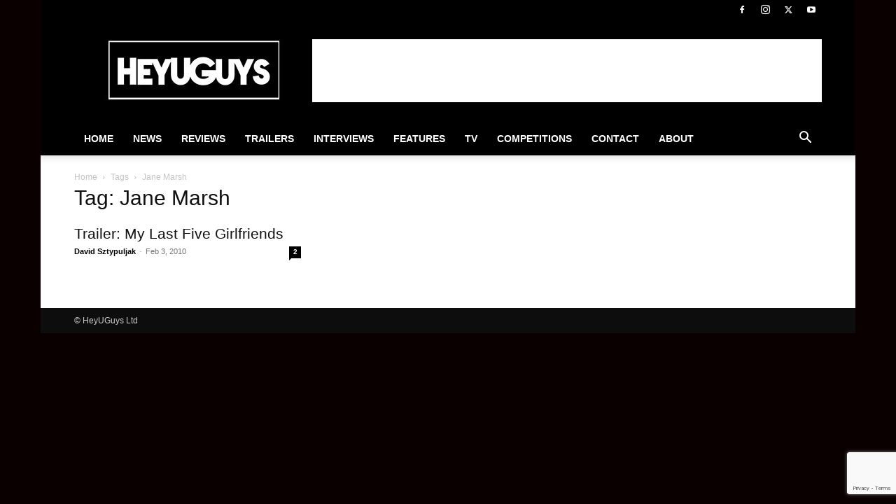

--- FILE ---
content_type: text/html; charset=utf-8
request_url: https://www.google.com/recaptcha/api2/anchor?ar=1&k=6Lctf4YUAAAAAHdIzSpVnFY4b83t-gdTZ62QbLTT&co=aHR0cHM6Ly93d3cuaGV5dWd1eXMuY29tOjQ0Mw..&hl=en&v=PoyoqOPhxBO7pBk68S4YbpHZ&size=invisible&anchor-ms=20000&execute-ms=30000&cb=tyhyc2mk706
body_size: 48611
content:
<!DOCTYPE HTML><html dir="ltr" lang="en"><head><meta http-equiv="Content-Type" content="text/html; charset=UTF-8">
<meta http-equiv="X-UA-Compatible" content="IE=edge">
<title>reCAPTCHA</title>
<style type="text/css">
/* cyrillic-ext */
@font-face {
  font-family: 'Roboto';
  font-style: normal;
  font-weight: 400;
  font-stretch: 100%;
  src: url(//fonts.gstatic.com/s/roboto/v48/KFO7CnqEu92Fr1ME7kSn66aGLdTylUAMa3GUBHMdazTgWw.woff2) format('woff2');
  unicode-range: U+0460-052F, U+1C80-1C8A, U+20B4, U+2DE0-2DFF, U+A640-A69F, U+FE2E-FE2F;
}
/* cyrillic */
@font-face {
  font-family: 'Roboto';
  font-style: normal;
  font-weight: 400;
  font-stretch: 100%;
  src: url(//fonts.gstatic.com/s/roboto/v48/KFO7CnqEu92Fr1ME7kSn66aGLdTylUAMa3iUBHMdazTgWw.woff2) format('woff2');
  unicode-range: U+0301, U+0400-045F, U+0490-0491, U+04B0-04B1, U+2116;
}
/* greek-ext */
@font-face {
  font-family: 'Roboto';
  font-style: normal;
  font-weight: 400;
  font-stretch: 100%;
  src: url(//fonts.gstatic.com/s/roboto/v48/KFO7CnqEu92Fr1ME7kSn66aGLdTylUAMa3CUBHMdazTgWw.woff2) format('woff2');
  unicode-range: U+1F00-1FFF;
}
/* greek */
@font-face {
  font-family: 'Roboto';
  font-style: normal;
  font-weight: 400;
  font-stretch: 100%;
  src: url(//fonts.gstatic.com/s/roboto/v48/KFO7CnqEu92Fr1ME7kSn66aGLdTylUAMa3-UBHMdazTgWw.woff2) format('woff2');
  unicode-range: U+0370-0377, U+037A-037F, U+0384-038A, U+038C, U+038E-03A1, U+03A3-03FF;
}
/* math */
@font-face {
  font-family: 'Roboto';
  font-style: normal;
  font-weight: 400;
  font-stretch: 100%;
  src: url(//fonts.gstatic.com/s/roboto/v48/KFO7CnqEu92Fr1ME7kSn66aGLdTylUAMawCUBHMdazTgWw.woff2) format('woff2');
  unicode-range: U+0302-0303, U+0305, U+0307-0308, U+0310, U+0312, U+0315, U+031A, U+0326-0327, U+032C, U+032F-0330, U+0332-0333, U+0338, U+033A, U+0346, U+034D, U+0391-03A1, U+03A3-03A9, U+03B1-03C9, U+03D1, U+03D5-03D6, U+03F0-03F1, U+03F4-03F5, U+2016-2017, U+2034-2038, U+203C, U+2040, U+2043, U+2047, U+2050, U+2057, U+205F, U+2070-2071, U+2074-208E, U+2090-209C, U+20D0-20DC, U+20E1, U+20E5-20EF, U+2100-2112, U+2114-2115, U+2117-2121, U+2123-214F, U+2190, U+2192, U+2194-21AE, U+21B0-21E5, U+21F1-21F2, U+21F4-2211, U+2213-2214, U+2216-22FF, U+2308-230B, U+2310, U+2319, U+231C-2321, U+2336-237A, U+237C, U+2395, U+239B-23B7, U+23D0, U+23DC-23E1, U+2474-2475, U+25AF, U+25B3, U+25B7, U+25BD, U+25C1, U+25CA, U+25CC, U+25FB, U+266D-266F, U+27C0-27FF, U+2900-2AFF, U+2B0E-2B11, U+2B30-2B4C, U+2BFE, U+3030, U+FF5B, U+FF5D, U+1D400-1D7FF, U+1EE00-1EEFF;
}
/* symbols */
@font-face {
  font-family: 'Roboto';
  font-style: normal;
  font-weight: 400;
  font-stretch: 100%;
  src: url(//fonts.gstatic.com/s/roboto/v48/KFO7CnqEu92Fr1ME7kSn66aGLdTylUAMaxKUBHMdazTgWw.woff2) format('woff2');
  unicode-range: U+0001-000C, U+000E-001F, U+007F-009F, U+20DD-20E0, U+20E2-20E4, U+2150-218F, U+2190, U+2192, U+2194-2199, U+21AF, U+21E6-21F0, U+21F3, U+2218-2219, U+2299, U+22C4-22C6, U+2300-243F, U+2440-244A, U+2460-24FF, U+25A0-27BF, U+2800-28FF, U+2921-2922, U+2981, U+29BF, U+29EB, U+2B00-2BFF, U+4DC0-4DFF, U+FFF9-FFFB, U+10140-1018E, U+10190-1019C, U+101A0, U+101D0-101FD, U+102E0-102FB, U+10E60-10E7E, U+1D2C0-1D2D3, U+1D2E0-1D37F, U+1F000-1F0FF, U+1F100-1F1AD, U+1F1E6-1F1FF, U+1F30D-1F30F, U+1F315, U+1F31C, U+1F31E, U+1F320-1F32C, U+1F336, U+1F378, U+1F37D, U+1F382, U+1F393-1F39F, U+1F3A7-1F3A8, U+1F3AC-1F3AF, U+1F3C2, U+1F3C4-1F3C6, U+1F3CA-1F3CE, U+1F3D4-1F3E0, U+1F3ED, U+1F3F1-1F3F3, U+1F3F5-1F3F7, U+1F408, U+1F415, U+1F41F, U+1F426, U+1F43F, U+1F441-1F442, U+1F444, U+1F446-1F449, U+1F44C-1F44E, U+1F453, U+1F46A, U+1F47D, U+1F4A3, U+1F4B0, U+1F4B3, U+1F4B9, U+1F4BB, U+1F4BF, U+1F4C8-1F4CB, U+1F4D6, U+1F4DA, U+1F4DF, U+1F4E3-1F4E6, U+1F4EA-1F4ED, U+1F4F7, U+1F4F9-1F4FB, U+1F4FD-1F4FE, U+1F503, U+1F507-1F50B, U+1F50D, U+1F512-1F513, U+1F53E-1F54A, U+1F54F-1F5FA, U+1F610, U+1F650-1F67F, U+1F687, U+1F68D, U+1F691, U+1F694, U+1F698, U+1F6AD, U+1F6B2, U+1F6B9-1F6BA, U+1F6BC, U+1F6C6-1F6CF, U+1F6D3-1F6D7, U+1F6E0-1F6EA, U+1F6F0-1F6F3, U+1F6F7-1F6FC, U+1F700-1F7FF, U+1F800-1F80B, U+1F810-1F847, U+1F850-1F859, U+1F860-1F887, U+1F890-1F8AD, U+1F8B0-1F8BB, U+1F8C0-1F8C1, U+1F900-1F90B, U+1F93B, U+1F946, U+1F984, U+1F996, U+1F9E9, U+1FA00-1FA6F, U+1FA70-1FA7C, U+1FA80-1FA89, U+1FA8F-1FAC6, U+1FACE-1FADC, U+1FADF-1FAE9, U+1FAF0-1FAF8, U+1FB00-1FBFF;
}
/* vietnamese */
@font-face {
  font-family: 'Roboto';
  font-style: normal;
  font-weight: 400;
  font-stretch: 100%;
  src: url(//fonts.gstatic.com/s/roboto/v48/KFO7CnqEu92Fr1ME7kSn66aGLdTylUAMa3OUBHMdazTgWw.woff2) format('woff2');
  unicode-range: U+0102-0103, U+0110-0111, U+0128-0129, U+0168-0169, U+01A0-01A1, U+01AF-01B0, U+0300-0301, U+0303-0304, U+0308-0309, U+0323, U+0329, U+1EA0-1EF9, U+20AB;
}
/* latin-ext */
@font-face {
  font-family: 'Roboto';
  font-style: normal;
  font-weight: 400;
  font-stretch: 100%;
  src: url(//fonts.gstatic.com/s/roboto/v48/KFO7CnqEu92Fr1ME7kSn66aGLdTylUAMa3KUBHMdazTgWw.woff2) format('woff2');
  unicode-range: U+0100-02BA, U+02BD-02C5, U+02C7-02CC, U+02CE-02D7, U+02DD-02FF, U+0304, U+0308, U+0329, U+1D00-1DBF, U+1E00-1E9F, U+1EF2-1EFF, U+2020, U+20A0-20AB, U+20AD-20C0, U+2113, U+2C60-2C7F, U+A720-A7FF;
}
/* latin */
@font-face {
  font-family: 'Roboto';
  font-style: normal;
  font-weight: 400;
  font-stretch: 100%;
  src: url(//fonts.gstatic.com/s/roboto/v48/KFO7CnqEu92Fr1ME7kSn66aGLdTylUAMa3yUBHMdazQ.woff2) format('woff2');
  unicode-range: U+0000-00FF, U+0131, U+0152-0153, U+02BB-02BC, U+02C6, U+02DA, U+02DC, U+0304, U+0308, U+0329, U+2000-206F, U+20AC, U+2122, U+2191, U+2193, U+2212, U+2215, U+FEFF, U+FFFD;
}
/* cyrillic-ext */
@font-face {
  font-family: 'Roboto';
  font-style: normal;
  font-weight: 500;
  font-stretch: 100%;
  src: url(//fonts.gstatic.com/s/roboto/v48/KFO7CnqEu92Fr1ME7kSn66aGLdTylUAMa3GUBHMdazTgWw.woff2) format('woff2');
  unicode-range: U+0460-052F, U+1C80-1C8A, U+20B4, U+2DE0-2DFF, U+A640-A69F, U+FE2E-FE2F;
}
/* cyrillic */
@font-face {
  font-family: 'Roboto';
  font-style: normal;
  font-weight: 500;
  font-stretch: 100%;
  src: url(//fonts.gstatic.com/s/roboto/v48/KFO7CnqEu92Fr1ME7kSn66aGLdTylUAMa3iUBHMdazTgWw.woff2) format('woff2');
  unicode-range: U+0301, U+0400-045F, U+0490-0491, U+04B0-04B1, U+2116;
}
/* greek-ext */
@font-face {
  font-family: 'Roboto';
  font-style: normal;
  font-weight: 500;
  font-stretch: 100%;
  src: url(//fonts.gstatic.com/s/roboto/v48/KFO7CnqEu92Fr1ME7kSn66aGLdTylUAMa3CUBHMdazTgWw.woff2) format('woff2');
  unicode-range: U+1F00-1FFF;
}
/* greek */
@font-face {
  font-family: 'Roboto';
  font-style: normal;
  font-weight: 500;
  font-stretch: 100%;
  src: url(//fonts.gstatic.com/s/roboto/v48/KFO7CnqEu92Fr1ME7kSn66aGLdTylUAMa3-UBHMdazTgWw.woff2) format('woff2');
  unicode-range: U+0370-0377, U+037A-037F, U+0384-038A, U+038C, U+038E-03A1, U+03A3-03FF;
}
/* math */
@font-face {
  font-family: 'Roboto';
  font-style: normal;
  font-weight: 500;
  font-stretch: 100%;
  src: url(//fonts.gstatic.com/s/roboto/v48/KFO7CnqEu92Fr1ME7kSn66aGLdTylUAMawCUBHMdazTgWw.woff2) format('woff2');
  unicode-range: U+0302-0303, U+0305, U+0307-0308, U+0310, U+0312, U+0315, U+031A, U+0326-0327, U+032C, U+032F-0330, U+0332-0333, U+0338, U+033A, U+0346, U+034D, U+0391-03A1, U+03A3-03A9, U+03B1-03C9, U+03D1, U+03D5-03D6, U+03F0-03F1, U+03F4-03F5, U+2016-2017, U+2034-2038, U+203C, U+2040, U+2043, U+2047, U+2050, U+2057, U+205F, U+2070-2071, U+2074-208E, U+2090-209C, U+20D0-20DC, U+20E1, U+20E5-20EF, U+2100-2112, U+2114-2115, U+2117-2121, U+2123-214F, U+2190, U+2192, U+2194-21AE, U+21B0-21E5, U+21F1-21F2, U+21F4-2211, U+2213-2214, U+2216-22FF, U+2308-230B, U+2310, U+2319, U+231C-2321, U+2336-237A, U+237C, U+2395, U+239B-23B7, U+23D0, U+23DC-23E1, U+2474-2475, U+25AF, U+25B3, U+25B7, U+25BD, U+25C1, U+25CA, U+25CC, U+25FB, U+266D-266F, U+27C0-27FF, U+2900-2AFF, U+2B0E-2B11, U+2B30-2B4C, U+2BFE, U+3030, U+FF5B, U+FF5D, U+1D400-1D7FF, U+1EE00-1EEFF;
}
/* symbols */
@font-face {
  font-family: 'Roboto';
  font-style: normal;
  font-weight: 500;
  font-stretch: 100%;
  src: url(//fonts.gstatic.com/s/roboto/v48/KFO7CnqEu92Fr1ME7kSn66aGLdTylUAMaxKUBHMdazTgWw.woff2) format('woff2');
  unicode-range: U+0001-000C, U+000E-001F, U+007F-009F, U+20DD-20E0, U+20E2-20E4, U+2150-218F, U+2190, U+2192, U+2194-2199, U+21AF, U+21E6-21F0, U+21F3, U+2218-2219, U+2299, U+22C4-22C6, U+2300-243F, U+2440-244A, U+2460-24FF, U+25A0-27BF, U+2800-28FF, U+2921-2922, U+2981, U+29BF, U+29EB, U+2B00-2BFF, U+4DC0-4DFF, U+FFF9-FFFB, U+10140-1018E, U+10190-1019C, U+101A0, U+101D0-101FD, U+102E0-102FB, U+10E60-10E7E, U+1D2C0-1D2D3, U+1D2E0-1D37F, U+1F000-1F0FF, U+1F100-1F1AD, U+1F1E6-1F1FF, U+1F30D-1F30F, U+1F315, U+1F31C, U+1F31E, U+1F320-1F32C, U+1F336, U+1F378, U+1F37D, U+1F382, U+1F393-1F39F, U+1F3A7-1F3A8, U+1F3AC-1F3AF, U+1F3C2, U+1F3C4-1F3C6, U+1F3CA-1F3CE, U+1F3D4-1F3E0, U+1F3ED, U+1F3F1-1F3F3, U+1F3F5-1F3F7, U+1F408, U+1F415, U+1F41F, U+1F426, U+1F43F, U+1F441-1F442, U+1F444, U+1F446-1F449, U+1F44C-1F44E, U+1F453, U+1F46A, U+1F47D, U+1F4A3, U+1F4B0, U+1F4B3, U+1F4B9, U+1F4BB, U+1F4BF, U+1F4C8-1F4CB, U+1F4D6, U+1F4DA, U+1F4DF, U+1F4E3-1F4E6, U+1F4EA-1F4ED, U+1F4F7, U+1F4F9-1F4FB, U+1F4FD-1F4FE, U+1F503, U+1F507-1F50B, U+1F50D, U+1F512-1F513, U+1F53E-1F54A, U+1F54F-1F5FA, U+1F610, U+1F650-1F67F, U+1F687, U+1F68D, U+1F691, U+1F694, U+1F698, U+1F6AD, U+1F6B2, U+1F6B9-1F6BA, U+1F6BC, U+1F6C6-1F6CF, U+1F6D3-1F6D7, U+1F6E0-1F6EA, U+1F6F0-1F6F3, U+1F6F7-1F6FC, U+1F700-1F7FF, U+1F800-1F80B, U+1F810-1F847, U+1F850-1F859, U+1F860-1F887, U+1F890-1F8AD, U+1F8B0-1F8BB, U+1F8C0-1F8C1, U+1F900-1F90B, U+1F93B, U+1F946, U+1F984, U+1F996, U+1F9E9, U+1FA00-1FA6F, U+1FA70-1FA7C, U+1FA80-1FA89, U+1FA8F-1FAC6, U+1FACE-1FADC, U+1FADF-1FAE9, U+1FAF0-1FAF8, U+1FB00-1FBFF;
}
/* vietnamese */
@font-face {
  font-family: 'Roboto';
  font-style: normal;
  font-weight: 500;
  font-stretch: 100%;
  src: url(//fonts.gstatic.com/s/roboto/v48/KFO7CnqEu92Fr1ME7kSn66aGLdTylUAMa3OUBHMdazTgWw.woff2) format('woff2');
  unicode-range: U+0102-0103, U+0110-0111, U+0128-0129, U+0168-0169, U+01A0-01A1, U+01AF-01B0, U+0300-0301, U+0303-0304, U+0308-0309, U+0323, U+0329, U+1EA0-1EF9, U+20AB;
}
/* latin-ext */
@font-face {
  font-family: 'Roboto';
  font-style: normal;
  font-weight: 500;
  font-stretch: 100%;
  src: url(//fonts.gstatic.com/s/roboto/v48/KFO7CnqEu92Fr1ME7kSn66aGLdTylUAMa3KUBHMdazTgWw.woff2) format('woff2');
  unicode-range: U+0100-02BA, U+02BD-02C5, U+02C7-02CC, U+02CE-02D7, U+02DD-02FF, U+0304, U+0308, U+0329, U+1D00-1DBF, U+1E00-1E9F, U+1EF2-1EFF, U+2020, U+20A0-20AB, U+20AD-20C0, U+2113, U+2C60-2C7F, U+A720-A7FF;
}
/* latin */
@font-face {
  font-family: 'Roboto';
  font-style: normal;
  font-weight: 500;
  font-stretch: 100%;
  src: url(//fonts.gstatic.com/s/roboto/v48/KFO7CnqEu92Fr1ME7kSn66aGLdTylUAMa3yUBHMdazQ.woff2) format('woff2');
  unicode-range: U+0000-00FF, U+0131, U+0152-0153, U+02BB-02BC, U+02C6, U+02DA, U+02DC, U+0304, U+0308, U+0329, U+2000-206F, U+20AC, U+2122, U+2191, U+2193, U+2212, U+2215, U+FEFF, U+FFFD;
}
/* cyrillic-ext */
@font-face {
  font-family: 'Roboto';
  font-style: normal;
  font-weight: 900;
  font-stretch: 100%;
  src: url(//fonts.gstatic.com/s/roboto/v48/KFO7CnqEu92Fr1ME7kSn66aGLdTylUAMa3GUBHMdazTgWw.woff2) format('woff2');
  unicode-range: U+0460-052F, U+1C80-1C8A, U+20B4, U+2DE0-2DFF, U+A640-A69F, U+FE2E-FE2F;
}
/* cyrillic */
@font-face {
  font-family: 'Roboto';
  font-style: normal;
  font-weight: 900;
  font-stretch: 100%;
  src: url(//fonts.gstatic.com/s/roboto/v48/KFO7CnqEu92Fr1ME7kSn66aGLdTylUAMa3iUBHMdazTgWw.woff2) format('woff2');
  unicode-range: U+0301, U+0400-045F, U+0490-0491, U+04B0-04B1, U+2116;
}
/* greek-ext */
@font-face {
  font-family: 'Roboto';
  font-style: normal;
  font-weight: 900;
  font-stretch: 100%;
  src: url(//fonts.gstatic.com/s/roboto/v48/KFO7CnqEu92Fr1ME7kSn66aGLdTylUAMa3CUBHMdazTgWw.woff2) format('woff2');
  unicode-range: U+1F00-1FFF;
}
/* greek */
@font-face {
  font-family: 'Roboto';
  font-style: normal;
  font-weight: 900;
  font-stretch: 100%;
  src: url(//fonts.gstatic.com/s/roboto/v48/KFO7CnqEu92Fr1ME7kSn66aGLdTylUAMa3-UBHMdazTgWw.woff2) format('woff2');
  unicode-range: U+0370-0377, U+037A-037F, U+0384-038A, U+038C, U+038E-03A1, U+03A3-03FF;
}
/* math */
@font-face {
  font-family: 'Roboto';
  font-style: normal;
  font-weight: 900;
  font-stretch: 100%;
  src: url(//fonts.gstatic.com/s/roboto/v48/KFO7CnqEu92Fr1ME7kSn66aGLdTylUAMawCUBHMdazTgWw.woff2) format('woff2');
  unicode-range: U+0302-0303, U+0305, U+0307-0308, U+0310, U+0312, U+0315, U+031A, U+0326-0327, U+032C, U+032F-0330, U+0332-0333, U+0338, U+033A, U+0346, U+034D, U+0391-03A1, U+03A3-03A9, U+03B1-03C9, U+03D1, U+03D5-03D6, U+03F0-03F1, U+03F4-03F5, U+2016-2017, U+2034-2038, U+203C, U+2040, U+2043, U+2047, U+2050, U+2057, U+205F, U+2070-2071, U+2074-208E, U+2090-209C, U+20D0-20DC, U+20E1, U+20E5-20EF, U+2100-2112, U+2114-2115, U+2117-2121, U+2123-214F, U+2190, U+2192, U+2194-21AE, U+21B0-21E5, U+21F1-21F2, U+21F4-2211, U+2213-2214, U+2216-22FF, U+2308-230B, U+2310, U+2319, U+231C-2321, U+2336-237A, U+237C, U+2395, U+239B-23B7, U+23D0, U+23DC-23E1, U+2474-2475, U+25AF, U+25B3, U+25B7, U+25BD, U+25C1, U+25CA, U+25CC, U+25FB, U+266D-266F, U+27C0-27FF, U+2900-2AFF, U+2B0E-2B11, U+2B30-2B4C, U+2BFE, U+3030, U+FF5B, U+FF5D, U+1D400-1D7FF, U+1EE00-1EEFF;
}
/* symbols */
@font-face {
  font-family: 'Roboto';
  font-style: normal;
  font-weight: 900;
  font-stretch: 100%;
  src: url(//fonts.gstatic.com/s/roboto/v48/KFO7CnqEu92Fr1ME7kSn66aGLdTylUAMaxKUBHMdazTgWw.woff2) format('woff2');
  unicode-range: U+0001-000C, U+000E-001F, U+007F-009F, U+20DD-20E0, U+20E2-20E4, U+2150-218F, U+2190, U+2192, U+2194-2199, U+21AF, U+21E6-21F0, U+21F3, U+2218-2219, U+2299, U+22C4-22C6, U+2300-243F, U+2440-244A, U+2460-24FF, U+25A0-27BF, U+2800-28FF, U+2921-2922, U+2981, U+29BF, U+29EB, U+2B00-2BFF, U+4DC0-4DFF, U+FFF9-FFFB, U+10140-1018E, U+10190-1019C, U+101A0, U+101D0-101FD, U+102E0-102FB, U+10E60-10E7E, U+1D2C0-1D2D3, U+1D2E0-1D37F, U+1F000-1F0FF, U+1F100-1F1AD, U+1F1E6-1F1FF, U+1F30D-1F30F, U+1F315, U+1F31C, U+1F31E, U+1F320-1F32C, U+1F336, U+1F378, U+1F37D, U+1F382, U+1F393-1F39F, U+1F3A7-1F3A8, U+1F3AC-1F3AF, U+1F3C2, U+1F3C4-1F3C6, U+1F3CA-1F3CE, U+1F3D4-1F3E0, U+1F3ED, U+1F3F1-1F3F3, U+1F3F5-1F3F7, U+1F408, U+1F415, U+1F41F, U+1F426, U+1F43F, U+1F441-1F442, U+1F444, U+1F446-1F449, U+1F44C-1F44E, U+1F453, U+1F46A, U+1F47D, U+1F4A3, U+1F4B0, U+1F4B3, U+1F4B9, U+1F4BB, U+1F4BF, U+1F4C8-1F4CB, U+1F4D6, U+1F4DA, U+1F4DF, U+1F4E3-1F4E6, U+1F4EA-1F4ED, U+1F4F7, U+1F4F9-1F4FB, U+1F4FD-1F4FE, U+1F503, U+1F507-1F50B, U+1F50D, U+1F512-1F513, U+1F53E-1F54A, U+1F54F-1F5FA, U+1F610, U+1F650-1F67F, U+1F687, U+1F68D, U+1F691, U+1F694, U+1F698, U+1F6AD, U+1F6B2, U+1F6B9-1F6BA, U+1F6BC, U+1F6C6-1F6CF, U+1F6D3-1F6D7, U+1F6E0-1F6EA, U+1F6F0-1F6F3, U+1F6F7-1F6FC, U+1F700-1F7FF, U+1F800-1F80B, U+1F810-1F847, U+1F850-1F859, U+1F860-1F887, U+1F890-1F8AD, U+1F8B0-1F8BB, U+1F8C0-1F8C1, U+1F900-1F90B, U+1F93B, U+1F946, U+1F984, U+1F996, U+1F9E9, U+1FA00-1FA6F, U+1FA70-1FA7C, U+1FA80-1FA89, U+1FA8F-1FAC6, U+1FACE-1FADC, U+1FADF-1FAE9, U+1FAF0-1FAF8, U+1FB00-1FBFF;
}
/* vietnamese */
@font-face {
  font-family: 'Roboto';
  font-style: normal;
  font-weight: 900;
  font-stretch: 100%;
  src: url(//fonts.gstatic.com/s/roboto/v48/KFO7CnqEu92Fr1ME7kSn66aGLdTylUAMa3OUBHMdazTgWw.woff2) format('woff2');
  unicode-range: U+0102-0103, U+0110-0111, U+0128-0129, U+0168-0169, U+01A0-01A1, U+01AF-01B0, U+0300-0301, U+0303-0304, U+0308-0309, U+0323, U+0329, U+1EA0-1EF9, U+20AB;
}
/* latin-ext */
@font-face {
  font-family: 'Roboto';
  font-style: normal;
  font-weight: 900;
  font-stretch: 100%;
  src: url(//fonts.gstatic.com/s/roboto/v48/KFO7CnqEu92Fr1ME7kSn66aGLdTylUAMa3KUBHMdazTgWw.woff2) format('woff2');
  unicode-range: U+0100-02BA, U+02BD-02C5, U+02C7-02CC, U+02CE-02D7, U+02DD-02FF, U+0304, U+0308, U+0329, U+1D00-1DBF, U+1E00-1E9F, U+1EF2-1EFF, U+2020, U+20A0-20AB, U+20AD-20C0, U+2113, U+2C60-2C7F, U+A720-A7FF;
}
/* latin */
@font-face {
  font-family: 'Roboto';
  font-style: normal;
  font-weight: 900;
  font-stretch: 100%;
  src: url(//fonts.gstatic.com/s/roboto/v48/KFO7CnqEu92Fr1ME7kSn66aGLdTylUAMa3yUBHMdazQ.woff2) format('woff2');
  unicode-range: U+0000-00FF, U+0131, U+0152-0153, U+02BB-02BC, U+02C6, U+02DA, U+02DC, U+0304, U+0308, U+0329, U+2000-206F, U+20AC, U+2122, U+2191, U+2193, U+2212, U+2215, U+FEFF, U+FFFD;
}

</style>
<link rel="stylesheet" type="text/css" href="https://www.gstatic.com/recaptcha/releases/PoyoqOPhxBO7pBk68S4YbpHZ/styles__ltr.css">
<script nonce="zxp4ZDL56uBBcB5VOdZu3A" type="text/javascript">window['__recaptcha_api'] = 'https://www.google.com/recaptcha/api2/';</script>
<script type="text/javascript" src="https://www.gstatic.com/recaptcha/releases/PoyoqOPhxBO7pBk68S4YbpHZ/recaptcha__en.js" nonce="zxp4ZDL56uBBcB5VOdZu3A">
      
    </script></head>
<body><div id="rc-anchor-alert" class="rc-anchor-alert"></div>
<input type="hidden" id="recaptcha-token" value="[base64]">
<script type="text/javascript" nonce="zxp4ZDL56uBBcB5VOdZu3A">
      recaptcha.anchor.Main.init("[\x22ainput\x22,[\x22bgdata\x22,\x22\x22,\[base64]/[base64]/[base64]/[base64]/[base64]/UltsKytdPUU6KEU8MjA0OD9SW2wrK109RT4+NnwxOTI6KChFJjY0NTEyKT09NTUyOTYmJk0rMTxjLmxlbmd0aCYmKGMuY2hhckNvZGVBdChNKzEpJjY0NTEyKT09NTYzMjA/[base64]/[base64]/[base64]/[base64]/[base64]/[base64]/[base64]\x22,\[base64]\\u003d\x22,\x22YcK5wow7S8Kpw5ArwqnCsR0Vwptmw4nDgBLDhjshJcOKFMOEWh1zwoM+ZsKYHMOXdxp7OWDDvQ3DrmDCgx/DgsOidcOYwqvDtBNywr4zXMKGNDPCv8OAw6ZOe1tKw5YHw4hmbsOqwoUwPHHDmRgCwpxhwo8ASm8Kw43DlcOCZlvCqynCqMKMZ8KxH8KbIAZeWsK7w4LCs8KDwotmfcK0w6lBLzcDci/[base64]/CvsKELMKgM8OwLwZewrtwW8OdAG8XwpLDpwLDumlNwqpuOhTDisKXBkF/DCbDjcOWwpcVMcKWw5/CoMOvw5zDgxEVRm3CocKywqLDkW8bwpPDrsOTwqA3wqvDkcKvwqbCo8KQYS4+wp/[base64]/fmwewrDDt14BFiHCjcKbH8K6EVHDssO9Y8OtXMKAXUXDsgvCmMOjaXI4fsOeXcKPwqnDv1/Dl3UTwo7DoMOHc8Ocw7nCn1fDrcONw7vDoMKTGsOuwqXDjDBVw6RLPcKzw4fDo3lybXnDrBtDw43CkMK4csOWw5LDg8KeJsKqw6R/[base64]/wq9DWsK8w5NLKBDDpnDDjXLDqH5Hwr1zw5M7UcKNw40Pwp5UFgVWw6HCkinDjHgxw7xpSzfChcKfSylewpgEbsO5c8OIwoLDscK+V3o/[base64]/woHDp2jCgMKBTVgsLRnDtMKDJ8Ogwq3DocKQcBLCmTPDh2hUw7DChsKvw5QiwrzCkCbDq2DDtDBsR1Y3IcK+CcOXY8Oow7gNw7IdBjXDmXcaw4ZdLX/Dg8ONwpRcXMKpwq4kO0FxwoNjw64CecOaSy7DqkQeUMOPLyAZcMKQwqYZw5vDu8KCYz3DrTTDqSTCicOPBSnCr8Ocw4LDvF/CrsOjwq7DgQoHw6zDlsOpFz1JwpQJw4gfKBDDpAN9BcO5w6JKwpvDoRc2wqhTe8KSVsKNwovDksKGw6XCpygpwop3w7jCvsOwwrjCrkXDgcK3S8KjwoTCpnF/[base64]/[base64]/DpDoHVMKmwoVBekYxbgXCh8KRw44NNsKGYcOlQjhJwpVdwpHCmhjCmMK2w6XDtcKIw53DihYew67CtlYRwr7DocKvHsKFw57Cp8K/T0LDq8KwScK5NcKFw7N+PsKzRUPDqsK1NjHDmsOiwoXDmMODK8KEw6/[base64]/[base64]/CrARwTcKwXG/CrsK9OiPCqk4iaRPCrA/DqhvDqMOFwq4/[base64]/w5AvU10KwpUrw73CmMK7fsKhwovDtsKew7A/w5TCqMObwq0YB8KnwqFPw6fDjQRNMSsew43DuCQlw67CocKSAsOjwp5MJsOuUsOZw48HwqTDlMK/wp/DhxTClh7DvXLCgT/CscOiChfDl8Kfw7NXSWnDnj/[base64]/CiMO4MMKAYhBhw4hnQsKiwrrClAvCiMOww4TCpsK/UxrDhxjCrMKeRcOdFmMXM0kEw57DgMOPwqMEwohsw7lJw5VceF1aP3oCwrLDuzFMIMOYwpnCp8K/XjrDqMKvZGABwop8BsOKwrXDpMO4w4V3D3wRwohoZMK6FinDrMKiwpAnw7LDq8OoPcKWOcONTMO+JMKbw7LCoMO7wo3DpA/ClsOSC8OvwosjJlvDuATCqcOWw6vCvMKJw7DCoErCtMOUwqkKZsKdYcOIcWAqwq5Ew7g/fH4SCMOVfTLDuDbCjsOWSQnCvG/[base64]/CjyB2B8KuZB1iwpjDlFDDmsKsw6tAwofDu8KwPmICQcOGwpjCpcOqLcOcwqJ8w4oswoRaFcOCwrLCsMOJw7nDgcO1wqMWUcO0akDDhRl6w6EQw5xmPcKeJB5zMTDCksKyFF1JATghwp8DwoTCrQ/CnG9owpwVG8OqacOLwrZkS8O5MGkewoTCgsKIKMO1wrnDv3BaB8KAw4TCr8OYZQPDm8OaXsOiw6bDssOyCMOhV8OQwq7CjWwNw6o6wq7CpENxV8KDayJ3w5TCmhvCvcOVWcO9RcKlw7/ChcOUbMKHwrXDjMOPwq1JeFEpwqvCksOlw4wXSMOgW8KBwq1YfMKJwp9Vw4HCt8Ooe8Oqw7rDs8KYVn3DijLCpcKOw6jDr8KoaFdnbsOXQcO9w7kPwqIFJmQXITJXwpLCh1LCusK/dADDiFLCqVYzUybDlgUzPsK3RMO1H0vCt3jDosKMw75jwqEvQB7DvMKRw4sZU0TDulHDrlZ0EsOJw7fDowdPw4HCj8KSAnI3wpjCvMOaS0zCpFUKw4QAbsKCb8K+w5fDlkfDlMK3wqfCpMK3woRRLcOrwrbCvUo+w5/[base64]/w43DisKCwpXChcOlHcOWw5YSLElXw4cUwr9tLnUgw70kGcKuwrYPDAbDtgBjQGPCj8KYw5DDi8Otw4wfPkLCuBDDqDzDmMOWKCzCmhvDp8Kqw4kZwrbDuMKVRMK3wrM5ASJgwovDjcKlWBt7A8OdYMOVA0bCksO8wr1qDsOaOjcRw7jCisOoTcOew4/Cl1/CgWgoRA0+f1bDksOfwojCtHENYcOkLMOtw6/DtcKNG8O4w647M8OPwrcjwr5FwqvCgsKKCcK/w4jDvMKxGsOdw47Dh8Orw5HDiUPDs3U+w7NVMsKpw4fDg8KXbsKkwprDrsOkAUENw4fDgsKOK8OtfcOXw64jScK6OMOLw41oS8K0Ygx0wp7CjMOlCjpzCcKPwoHDuxUNWD7Cn8KFQsORGWg6VW7DicKfCSdZZ0IoL8OjfUXChsOAWcKYLsO/wr3ChMKEUzbCrQpKw5vDjMK5wpDCvcOAWyfDnHLDtsO0wrwxYB/[base64]/DiB3DgcO/O8O1wobChjU6wpgnJMKbw6lkDRbCrA8XMMKVwp3DnsKPw4rCuBIpwq05J3bDvh/DqDfDusOcSlg7w6LDjMKnw7jDpsK/w4jCicOVME/CqsKNw4fCqXMPwqLDk2bDmsOsYsK7wqfCj8KpJjLDsETCv8K/D8Ksw7/[base64]/[base64]/[base64]/[base64]/CgTjDk8OOU09owp0Ow6MNwpASw6bCpsKpZsO5w5DCpMKtZBM1wpIZw74Ba8O5B3NWwrV8wrPCt8OgQAhUCcOzwrXCpcOpwpfCgVQJDcOEI8KtdC0ZTEXCqFhBw7PDgcK1wpvCgcKaw6rDucK2wrtlw4/DtEk3wpkBPyBlf8Krw6DDnBHCpgfCoC99w53CocOQE13Cryl/[base64]/DtTVJYG8MUcKKwowYR23ChjLDgnbCncKDM8O6w6IuU8KLFMOHdcKRdUFKLsOJAH9YNyLCtw7DlgVpAcOPw6nDvMOww48cM3HDlXocwpDDgR/Cu2ZVwqrDmMKcT2bDpUjDs8OkKDHCjWrCs8K1bcOza8Kbwo7Dg8K4wpVsw7/CssOTdz3CuD7Cm0TComdpw5fDsEgTClQ5B8OTQcKPw5vDmsKuAMObwosUcMKpw6LDjsKrw6HDpMKSwqHCoj7ChBnClkh+PlfDmSrCmxbCqcO0L8KpIHohKi/Cp8OVN0DDjcOgw7HDmcKlAiU+wo/[base64]/DvsOdw5gkw4bDtzs6w6PDiXJHZcO3CMO3wpQywqxEw4HCq8ObHwBFw456w5vCmErDtX3DkEnDukIgw5h/bsK8UGvDmxYyIWBOZcKMwprCoDxAw63DgMOFw7nDpFtbO3hww4zDrl/Dg3UxH0BrRsKBw4I4KMO2w7jDtFoSKsOkw6rCtsK+R8OOH8OFwqhgc8OgKU8rRMOCw5HChcKHwo1Nw51VZ3zCpirDj8K2w6jDs8OTBjNbT08vEhbDg2jCqh/[base64]/CuCDDnQDChz9sNMK8ecOsY2bDmsKCwrDDgsKofhDCuUMyCcOhF8OLwpZSw67ChcKYEMOsw6vCnw/CgxjDkEEgXsKqRRU5w6bCkAJXVMOBwrjCkk/[base64]/[base64]/Cgjgzw6LCvijDmm7DpEh9NsOXwptdwoNRJcKYw5HDocKTYG7DvxsIKxrChMOaMcKywqXDmQTDlyEaYcKBw4hjw610MSk5w5nCnMKRZMKDScKwwoVxwrDDpGbCkMKrBSnDszzCqsKjw4h/ZmfDhlUcw7kqw4UpaUrDvMK0wq9nNFHCj8KReBTDgAY0wrPCgjDCh2nDqlEEwqXDoBnDhCFlA3ZAwoHCoSXCpsOORwVNNcO7KX/DusO5wq/DoGvDn8KWUnhzw7NIwoFMSCbCvwzDlMOKw7QFwrbCiw3DvRl4wqXDvRhNCUUIwoo0w4jDj8Oqw6h3w4JDfMOJc38efxdda1fCmMKsw7gZwo87w7HDgcOmGMKBbcK+OWTDoU3Do8O+JSUSHSZ6wqdXPULCisKMe8Kbwr7DvhDCucOZwpvCnsOWwprCr3/CqsKqV2HDpsKDwr7DncKDw5XDusKxEgjCn3zDqMOXw4jDlcO5HMKUw4LDk2EJLj83WMKsX058D8OUHcOyB38kw4HCncOsaMOSR1w2wo/DhWwNwoFBMsKywpnDulIvw6QEN8Kvw7rCocKYw5PClsKXIcKFUz1ZDC3CpMOQw6oPwrNUcUVpw4LDkWTCmMKew57Cr8OmwojCoMOUwpskV8KaHCfCjlDCnsO7w5hkB8KPJlDDrgvDvMOWw6DDusOHWjPCgcKhTwHCkXMKUcOrwqzDo8K8w7UOIxRkalfCm8K/w6U7AcOsNkLDjcKAbkfDs8OOw75+FsKqE8K0IcK2IcKTw7ZgwoDColwawqtbw5fDuhZEwofCs2QdwqzDo3lHO8Owwrhnw4/Dg1jCmkkCwrvCisK8w7/CmMKBw5pdG3ZhU0DCrB0NVMK1U3/DiMKAPgR3YMOlwp4gCGMYSMOyw6bDkybDucO1ZMO2WsO9YsKTw7JwWycUEQpodSZPwp7DtwEPVSNew4h/w5QWwp/DvWBEaGYTdG3Dh8Ocw5lADWUuGMOrw6PCvBbCrcKjOkbDgmB6VyB5wprCjDIswrMVb2bCnMOZwqDCvTDDmgbDizY6w6zDnMOFwoQ/w6p8RkrCosK+w5bDkcO7ZcONMcOGwo5jw70aVijDo8KpwpPCrC40c1zChsOjX8KIw4dJwq3CiU1YVsO6EsK0JmfCm1YOODvDpRfDh8OewoZZSMKMWsKvw6tSH8KeD8Ocw6PCr1fCj8Oqw5IHScOHbhcfCsOqw4/CucOMw4jCs3dUw7hHwq/CmHtbKm8iwo3CpH/Dg10SQgIoDApFw5TDmzV9LygJKsKEw79/wr7Cg8O2HsO4wplOZ8KqDMKNWmFcw5fDvBPCrcKpwrfCuFfDnUDDohEUYDcbWA92ecK7wr5OwrNkNCQlw6PCpTNvw7PChnxFwqUtB0bCpGYLw6PCicKEw71gJ3zDkEvDisKGCMKXwrXCn0URG8Olwp/CqMO1cDYLwpTDs8OWXcOwwpDCii/DjVYiDMKmwrjDicO0f8Kewpdsw7sOF1nCg8KGGh5NCh/CqVrDvMKFw7rCgsOhw4LCkcOSc8KBwqvCpkfCnwLDhjEaw67DosO+ScOkV8K4JW87wqIPw7MsVwXDohwvwprCvCjCg0hXwpnDgTzDilhCwrzDsXgOw4Eww7PDpzLChDszw7rCh1l0Gi9VIlfDjDINLMOIakTCucOMTcO/[base64]/DlXsywo8Ew6lfwqDCjjnDq8KhWDDDu0nDlsKwwq7DvAfDjVnCscOPwqJCaz/Ct24XwoBFw7Bfw4RCJMOLVQ5XwrvCpMKDw7rDtwDDiAPCskXCtHjCnThPWsOuKUNOK8KswqXDkGkZw6LCoEzDicOVN8O/DULDlcKqw4TChiLCjT4Rw47DkS0WV0VrwolKKsOfM8KVw4zDgUvCrWvChcKTecKaOxxVQjIKw77Dv8K5w5DCrVkfQFfDpjIDUcOifBwoZF3DrGrDsQw0wrsgwognRcKjwphuwpYZw7c+K8O0aVduEBPDpw/Cqj02BCtiTkHDlcOww6RowpLDlcOFwohpwoPCtcOKKjtdw7vDp1DCmmpkX8OXY8KFwrTCnMKPwoTCnMOWf3XDtsOWT3bDgj9wb1Zvw7RswoILwrTCp8KawrLDosK/[base64]/CgGZFbnZUW8KPLMKZAsKuwpTChcOQw4wYw7Nvw6/Cp1MCwpXChR/DinrChXbCu2YAw7LDgcKPYsKQwqxHUjQqwrPCs8O8FXPCkzB4wooQw4cjKsKTXH8oCcKWDm/DlDRHwrIlwqHDjcObVcK7F8OUwqRHw7XCgcKdS8K3SMKIY8O9NAAOw5jCpcKeCS3CsWXDvsKeBG0PKmlFJS/[base64]/DrMOPw7DDiW9/w6PDvMKtXcKscjgZQEbDoj0iXcKgwq/DmW0tPEZaBhvCrxvCq0IHwrcNAX/ClxDDnkEFF8OZw7nCpE/DlMO2QnBYw7ZmfmpDw6bDj8Oow40gwpMiw7pAwqHDtS04XmvCoRoMVMKVPMKdwrHDpRLDhxbClCUlcMKJwqJuA2zCv8OywqfCqnjCusOrw5DDtmdxMSfDlkLDn8KjwqR4w63CoHUrwpzCuk07w6TDmlU8GcOeS8KpDsKJwosRw5nDksOJODzClkrDmxLCmR/[base64]/[base64]/[base64]/CgcKSIE1PwrnCvcKxJcK1Jx/[base64]/QcKfwrZfS8OSW8OWwq10w6XDgEnDrcO7w6PDknXDvsOuV0vCv8K8CMO3N8O5w4/DojJ8MMKEw4DDu8KdUcOOwroKw7vCtQ4hw4o7b8K/wqzCvMOYR8KZYkTCgEc0eCdOYTfCizzCq8KPekg/wqjDkVxbw6XDocKEw5vCocOyHmDCjS7CqSDDjG1WGMOfMVQDwqPClsKCI8KKA38gf8Khwr0+w4PDgMKHXMK0cQjDoE7Cu8KYEcOTA8OZw74Qw6HDkBERQsK1w44twpxIw5NHwoFhwqs9wq7CvcKdWWrDhmV1SznCrHDCmRAeXzxAwqd0w6/ClsO8wrorEMKYaU5YHMOJDcK8esK+wphEwrVdR8OBJnt1wofCtcOjwp3DsBQJWH/Cszp3OMKlQG/DlX/DsGTCgsKQXMKbw5rCvcO0TsOqREXChsO7wqV7w6pIbcO6woHCuSjCtsKnXS5dwpQGwoXCvxLDlgTChjENwptpJh3CjcONwrnCrsK+EsO0wqTCmhjDmDBZYx3DsRF6eBhhwp/[base64]/CgHBYJHjCt2MuRMKkw6DDlcOHw54ZcsKdNMO6QMKewrfDux4TNsOUwpDCrwbDv8OeHRUAwpDCskk/AcKxZx/CjsOgwpgRw5AQwoDDox5KwrHDicOow7/DujZtwpHDvcO+B3scwozCv8KWD8Kswo5SZEF4w4MnwrXDlGkPwpfCrwVkUA/DnizCgRvDocKKO8Ozwpc+eCXChTjDtQLChTrDkX8kwrZlw7xKw4PCoD/[base64]/Cl8OSw6nDvy7DucOgKSTCghjDnsKdw4BIwr8QBRLCv8K6SgYjEh9KUGPDtlhPw7nDl8OaOsOeCMKbTDxrw697wovDgcOwwqdeHsOjwr9wWcOvw7c0w4cUIBs1w7rCjMOow7fCmMKsZcOXw71DwovDqsOcwpxNwqA/wobDhV4RbTPCn8KeD8K0wptMScOKX8OkSxvDv8OAMWUhwoPCksKNZ8KOEGTDo0vCp8KQR8KTAMOPHMOKwroGw6/DoUNsw6IXb8O7wpjDp8OcbxQWw53CisKhVMKvaUwbwppqUsOqwpdxHsKBGcOqwpwtw47ChH9GI8KXfsKCGVjDrMO8c8OVw6zCjikKFl8YGkoCGQl2w4bDvzxzQsORw5HDucOlw4zDsMONasOhwoDDtMOdw5/DvSlvdsOlShnDiMOWw6URw6LDvcOkOcKFaT7DnyTCsFFHw6XCocKcw7hEFW5+P8OFMGvCtsO7woPDp3ttJsOlTjrDhWhrw7nClsK4WQLCoVJzw4rDlifCmyxLAXPCkQ8PNxsDH8Khw4fDvDHDv8K+W0AGwohrwrDCuU0MPMKTPhjDgC5Gw7DCrEhHHcOiw7/DgitRYx3CjcKwbiwheg/CnWRwwqUIw6FvQQYawrsgf8OEUcK8ZDFDNgZTw4jDu8O2eWzDnXsmDXTDvn9ccMO/E8Kjw5Y3b2Q1wpMFw6PCnmHCo8KbwrFSVkvDusKYenbCiy8cw7tPTyZOL3lZwqbDlcKGw6DClMKUwrnDkXnCgwFTF8OrwrVTZ8KpKk/Cn21ewoPClsK1w5jDl8KKw5LCk3PCszvCqsONwpcGw7/CkMOpfUxyQsK4w5rDlFLDnxfChD7CjsOrDBoQR2EmcxB0w54+wptlwrfCisOswrk2w63Ci1vCg0jCrgUcVMKcKjJpGMKmFMK7wrTDksK4LBQAw4fCo8OIwokaw7TDuMKHYkLDucKjQD/DgiMRwqAUYsKPQ05Ow5oPwoxAwp7DnCrCoyVYw6HDrcKcw7NUHMOkwovDgMOcwpbCpEXCoQFuSVHCh8OlZQsYwpBCw5V+w7HDvxV/ZsKXblwReHvChMKywqrDmkdlwr0JJ2QMDiRhw7FOJigkw7tOwqxJcjZnwqTCgsKow5/CrsKiwqE2PMOvwqPCncK5MCzDukTCo8KUOsOXPsOlw4vDicKrYgIASQrCigk4DsOmKsKaS300DHAhwql+woPCicKmJxZhCcK9wozDrsOYJMOUwrrDjMKpGh/DoH9Ww7AWOXBkw6law5zDm8O+UsK0cnowMMKiw40DbXwKeT3Do8Kbw5Y6w4/[base64]/w5bCrwwgw4nDv8Kxwq4VM8OuPcOfe8OGTS0rUMOZw6fCnFQuTsOYUjEacSrCgUrDrcKqGlddw6LDvlB6wqFAGgXDu2ZMwpvDpUTCn349aG5cw7TDqR5laMOMwpAywoXDqX4Nw4PClS5xN8O+RcK5RMOoFsObNHDCswocw5/CtyPCn3ZNaMOMw40zwrfCvsOhZ8OuWHTDvcKwM8OmQMKCwqbDrsKrNU17WcO0w6XChVLCrW0Swpo5YMK8wqPCisKzQUgrKsOdw4zDsypMBcKEw4zCnHDDlsOOw5F5S1tEwozDkHTCksO8w7sjw5fDoMK/wpDDlXdSYzTDhsKQNcKfwp/CrcKmwoY1w5HCrcOtN1/DtsKWVT7CscKScgjCjw3CnMOYfmvCiDnDmcKWw6Z6J8OiHsKiMsK2LzHDkMOwT8OONMOue8K5wo/[base64]/[base64]/[base64]/DhcOGM0rDonsZdcO8wp7Cq8KmLRBZw4VAwrUnLno+RMOIwpXDv8KYwrHCvEjCl8Oiw5VLCAfCmsKufsKOw5rDqRYJwq7DkcKswoYrAcOawrVLcMKaOCfCvMOgCy/[base64]/DlxTDnH7Dj8KpwqXChS7DqcOtwq3DssOawqY1w6TDrgFlQUhEwoVGesKsRMKHMsOVwpx0VGvCh0LDsUnDkcKRKV3DjcKewqDCkQ8zw4/ClsOgNgXCm3ZIbMKTYgzCgUAKRXtFBcOPJFg9HBbDq2/DshTDtMKRw7rCqsOaesOPJlDCssKGTHN7L8Kxw5dxADvDt3lMEMK6w4/[base64]/Dl8O/[base64]/CkcK6MCvDjCbCplDDpMKswqHCvWREJlo+VywldsKfa8Krw5bCjG3Dgw8pw4XClSVsPV/[base64]/DpA5Xa8K3wo3CoBrCqgTCvMOiwrDDpm7ClmjCssOTwq3DucKfSsO7wpRWLloAXzLCvl7CvVt8w47Dp8KTBQM4IsOpwoXCokvCqS1iwpfDomx9LsOMKH/CuADCicK3LsOBehfDhMOid8KYJ8KRw57DqXxtBwzDqzk2wrkjwrHDo8KXSMOjGcKOKMOTw7jDjsOTwrZ4w6ktw5PCoHTDlzo3fEVDw6wNw5XCuzh9FEAaTS1KwrE1a1BNFMO/wqPCgCbCjCoyFsKmw6pjw4YWwonDtMOlwrc8G2/DjMKfGFfCj288woUUwojCucK7LMOuw7kqwobCqxsQGcOTw43Cu1HDgxbCvcKvw79ow6pdN3YbwoHDmMK6w6fCsDl0w47DrcKkwqhHA0hqwqzDuhTCvyZMw6LDlR3DlBlew4/DsF3CrXpdw7/DsGzDv8OQF8KuU8K8wrDDvTrCnsO6DsOveWhnwrXDt1XCo8KgwoLDmMKDa8OswoHDvWMaGcKFw4/CpMKAV8OPw73CrcOGQ8OXwpxSw4dUdB0YW8OSOMKxwrp0wpkfwo1jSGNAFn7DiDzDusK3woYXw4ERwozDiHdaZlfCqEV+M8OMSkF2XMOyMMK8wqfCgsOLw6TDml0ZUsO4wqbDlMOAfCLCpj5VwqDDusOzGMKXfG84w4TDvhw/VAkMw7Upw4clO8OdAcKmPj/DmMK4VSPDuMOpDC3Ch8OgKTdOOTYKZ8KDwpoCCS1xwohcNy/[base64]/wp/DocOdWWddwpBWw7tif29bw7fChC3CmTNqTcO6woRqLVEMwprCh8KYFE/DiXQGUTdaCsKUSMKPw6HDpsOKw6gmJcOnwobDtcO8wp4cLVovT8Kpw6U/[base64]/[base64]/[base64]/DocKRwp9hw5/CtcOJJcOKwpPChGYbwqfCh8OSw6BrDAJvwrLDjcKXVSYyb0TDksKdwpDDqBpZAMKzwq3DgcOOwqrCp8KiHAjCsUTCocOFHsOUw6p4V2kBdQbDuWYiwqrCkWwjesOTwqTDncOyYQoZwqAAwqTDvwLDgEoYwp0xbsOHIj9nw4/[base64]/DpgIbwrUrw5h4YMKkIQDDgMOmBMKjwrPDkcKSwrl+YU7ChwLDkh52w4Ajw7rCo8KaSXvDuMOBO0PDtMOJZMKFBAbCjAo4w6JHwpLDvxt1LcO+CDUWwp8rTsKKwrzDjGPCrB/[base64]/CoMK1EcOmLFAlEcOSw7Rfw4vDrWEdwo/Du8OzwqIXwpd4w5XClhnDn1jComrDsMKMdcKECTZkwpDDtUDDni8zWmHCij3Cg8OOwqDDscOlYGRlwrHCncK3blbCm8O9w7ddwo9CYMK8FsOTPcKuwoxTQ8Ofwqx1w5HDsnRSCm9cDsOvw5waPsOIGCchNm0EXcK0ScOTwrQEw6EIwohTZcOSKMKIH8OOcF7Cqgt/[base64]/[base64]/[base64]/DjWodMsKZfsK8wrxqwpLDosOGIlXDqMOqPhTCtMOmdsO9CCBvwr3CqBzDtnnDq8Kjw6nDssK7fmJTC8OAw4J6amJ0wp/DqREdTcKzw4XCssKOHVHCrxxbRwPCsCvDkMKFwpDClC7Ci8KDw6nCnT7Cnh/CsVgTRsK3JE04QmbClz4Hd2wiw6jCm8OcFypxcSrDscONwpkCKRQyYBzCjMKOwovDi8Kpw7rCrFXCocKQw63DiE1kwqbCgsK5wpfCs8OTVibDp8OHwrBJwrtgwpzDuMO6woJtw5NXb1tKSsKyAnTDlXnCnsOPe8K7EMKVw7PCh8K/dsK+w7p6KcOMDkzCpCkpw6QIWsO7ZMKLdVI8w4MsI8KIN1fDlcKXITvDmcKtLcOQTijCpG50PAXCnRvCulh/L8OiXWpkw7vDuwzCtcKhwowmw6NFwq3DuMONw5p6SHHDrMOdwrfCkHbDrMKCIMKxw5jCjhnCmlrDj8K2w7bDqDZWQsKbJSvChibDs8Oxw5LCthQnbFHCiW7DgcOWC8K1w7vDnSrCvlbCoQZww7LCmMK8SXTCsz4/e0nDiMO8dsKGC3PDqwbDlcKDVsKlFMOYw47DnkAyw6rDisK0EiUUwoLDvRHDsDcMwrJzwoDCpF98MV/[base64]/AXkbOMOkwqA2AcOcw4XDocKYw7BAIcK+JQ4Kwopgc8K5w63Djw8uwonDnV8swpxcwpzDjsOnwrLCgMKRw73DinBSwp3Dqh4oLjzCtMKrw4J6PGJsEUvCqBvDvkp/wpBcwpbDnn4EwpLDsW7DoWvClMOheg7DhDvCnD9hKR3CsMOwFxBgwqXCoUzDgCTCpg5TwoTCi8Oqw6vDv29xwrAuEMKUdsODw47CpcOeUsKkbMOGwoPDs8K3LMOlOMOvW8OswpjDmMKsw4ACwqjDgCI5w6Zvwr8aw5cmwpDDg0rDhR/[base64]/[base64]/DuMKsc8O1w5fDmjTDmcKHTMKawq8SMsKSw4FAwpEuesOFOcOgQXnChHLDv3PCqMK/N8O6wrdeZMKUw6lATMO7IcOcQyHDsMOnASPCpDTDr8KeHRHCmCdywp0owpbCmcOSOl/[base64]/JyvCjzALBMOuw6/[base64]/[base64]/DuSnDsgc+wpTCsMOoAcONCknDjykvw5BcwrHCnsOVU0rCh155EMKCwp/Dt8OVRcO/w5jCu1vDjwEUXcKgPTo3e8KdacK2wrY+w5Jpwr/CusK4wrjCvEYqwobCsnVvGsOYwoRlUMKqPB0rBMOFwoPDkMOiw7fDo2TCo8KzwoDDsVHDpEzDpSbDkMKyfH3DpTLCmSrDvgFCwrx4wpI2wp/DlTpEwoPClXVdw5PDlA/CgWvCugPDpsK2w4Auw6vDvMKpSRrCnijCgjxmPyXDvsObwozDo8O1N8KQwqoJwrrDvWMiwoDDolFlTsKwwpzCmMKuEsK0wrYQwrzCisK+a8KbwqrChwDCmMONGmNABRNww6DCt1/CqsKQwqdQw63CkcK8wrHCk8Kww5M1CAsSwrVRwpldB10Kb8OoBw/CmlN1ScOew6I5wrBVw4HCmwbCscKwFE/[base64]/CrcK3ERdNwp09w6/DrMKYwrk+U8K4Qn/DscKWw4bCgUrDhMOxV8OOwo91NgcOMQUyGz9ZwqTDtMOuQBBKw5zDknQqw4ZsVsKDw63CrMKnwpbCl2gSJSQlMBsOEGZ8wr/DmwYkXcKMw5VUw6XDjC9Sb8KOF8OEVcK1woXCrsOnBGdkSFrChCM4bcOVJHzChn8CwrfDscO4EMKUw7/Cq0nCscKsw61uwoRnVcKgw5HDv8Ojw4Z/[base64]/MXFHwod4GMKUwooOOsOiw40MwpjDj3TClsO5PcOHW8KyPMKXR8K2GsOlw7YOQjzDtyzCsw1Twqk2wopic0o8M8KFOsO8CMOAb8OAa8OIwrbChwvCuMKnwrsZUsO/aMKawp8hdcKOYsOpwr/DmR8VwpM8XDjDkcKsX8ORHsOFwpZcw5nCj8OwMVxqJMKcC8OnZ8KXICBdNMOfw4rDnhHCjsOAwrd/HcKdIVgSQMOMwo/[base64]/[base64]/DoQDCtcOyw5zDrS8kPj0UOCrCjMOFRsKFTA8YwokjO8OBw4xOBMOSGMO2wrhdG2Ulwr/[base64]/VcKpWDx7w6bDpVnCgw5yQMKTP8KHRxPCrGbDj8Oyw5zChMO8w4AgPWLCjQVewpl8Wj8SBMKERh9qBH3CgTIjaWNdHnY6BW0uHUrDrBAOBsKdw7BFwrfDpsOXFsKhw6E/w6Yhd3DCgMKCwoFeHVLCph50wrPDl8KtNcKIwoRvAsKnwofDnsOfwqDDhibCpMObw51fV0zCnsOORsOHDsK+cDNvEENLDxrDvsKDwq/CjEDDqMKxwptFX8O9wr1tOcKTDcOnHsO9AFLDgxLDgsK5EknDiMO3Q04pVsO/GDR/[base64]/DmiQvw7rDri7CjcO2BmlmwojCvcOlw4EWw6x4V017bipIE8KWwqViwq4Ww7jDlz9rwqotwrFmw4I1wobCjsO7I8OmGVRoJsKrwr57PsOBw7XDtcKpw7dlCsO5w5lzAlx1FcOOe1jDrMKdw79ow4Z4w6DDvsKtLsKsch/DjcO6wqk8GMOJdR1/NcK9RTEOEBh/dsOEcELCo03CtClSVgLCvTJtw65pw5Nww6fDtcKDw7XCucO1S8KyC0LCrHvDowYlDMKgd8KvZiMyw7bDpTB6VcKUwpdJwpcowoNtw64Xw5/DocOld8OrdcO/cnA7w7d6w5sZw5XDl1ILQ3TDuHV8Owhvw4JidDUXwpE6YxLDrcOHNS8nG2I6w6DDnzJQeMKGw4ELw5vCusOYVwt1w6HDkDt/w50FB17DhV0xL8ONw4UxwrrCg8OMS8ODMiDDolNtwrbCssKnSF5Gw4vCk1AUwo7CvH3DtsOUwq5IPcKTwoJYQsOKDgbDri9gwqpPw6c3wrTCk2XCjcKie2bDgSfDlhvDtSrCgXN/wr88fFHCr33CrlMBMcKVw7LDhcKGAAvCvRd1wqXDicK6w7BQGS/Dk8KEbsOTJMOGwoU4O0/CnMOwdxbDlcO2HlUcFMKtw6rChxPCjMKSw5LCnSzCgRoDwovCgsKXS8K4w5HCp8Kjw4fCpm3CkFA/[base64]/Ck8Oew7PDvQjCmnnDgz0yBMKZwroiwqAaw4xHXsOYWsOnwonDtsOxXxnCnF7DisO8w43Cq3bCisK9woNVw7ZcwqEgwpx/cMOeA1zCicO1OFRZNsKYw6dYen4Hw4AgwozCtW5bVcO+wqw6woVLOcOXU8KowpPDn8KKaXHCowLCpl3DncO+c8KLwoJZPgbCogbChMO6wpvDrMKhw4fCsWzCjMOwwprDkcOvwrPCssOANcKLZUMbLS3CssOww4XDs0JJVA0CIcOCOikGwrDDmhnDv8OiwprDpcOJw5/DohHDry8Aw53CqTbDiHgow4XCkcOAW8Kww4PDm8OKwpkVw49Qw7HCjQMCw7hGw5QKesOSwpnDicORa8Kow4vCjkrCp8KFwoTDm8OtSlPDsMOhw49AwoVOw58+woUbw67DgArDhcKAwpPCnMK4w6bDt8Kew6N1w7/CkSXDmXMbwpvDhi/ChsKXMiZDWC/[base64]/Cu2rCkm4YwqzCicOawpk2w7pyw5LCkcK8w7YYZcK6LMOabMKSw7LDm1wqREYBw4vChBsAwpnCrsO+w65iKMOBw7IOw4fCvMKJw4UQwqwGbiEHFcKKw6VjwqdjBn3CjsKeATMlw7dSJXjCjMObw7x0ZcKnwpnCiXIewptrw7rCk2HDm0lYw6/DsTYjBmRPDXFgQsKvwp8MwoMpbMOVwrYiw5US\x22],null,[\x22conf\x22,null,\x226Lctf4YUAAAAAHdIzSpVnFY4b83t-gdTZ62QbLTT\x22,0,null,null,null,1,[21,125,63,73,95,87,41,43,42,83,102,105,109,121],[1017145,536],0,null,null,null,null,0,null,0,null,700,1,null,0,\[base64]/76lBhnEnQkZnOKMAhnM8xEZ\x22,0,0,null,null,1,null,0,0,null,null,null,0],\x22https://www.heyuguys.com:443\x22,null,[3,1,1],null,null,null,1,3600,[\x22https://www.google.com/intl/en/policies/privacy/\x22,\x22https://www.google.com/intl/en/policies/terms/\x22],\x22UeXnfT3Y10xEhzgjSys7cN4Ih1p4ni9ju5RHCqS7J9E\\u003d\x22,1,0,null,1,1769027024255,0,0,[39,68,82],null,[7,140,74,65,39],\x22RC-ti_2bUiKDIFYSg\x22,null,null,null,null,null,\x220dAFcWeA6UKoMqwjGm5XhDvYW4wNUmRHTbApzVg1zaOhkkGI31CCNhmeDOzmoBXYEpCevvkFcOomaOm6B2JjNn6qVJ-CJVaG6MLg\x22,1769109824410]");
    </script></body></html>

--- FILE ---
content_type: text/html; charset=utf-8
request_url: https://www.google.com/recaptcha/api2/aframe
body_size: -249
content:
<!DOCTYPE HTML><html><head><meta http-equiv="content-type" content="text/html; charset=UTF-8"></head><body><script nonce="Bi22tDkFaGqJ-6o1TOeRvQ">/** Anti-fraud and anti-abuse applications only. See google.com/recaptcha */ try{var clients={'sodar':'https://pagead2.googlesyndication.com/pagead/sodar?'};window.addEventListener("message",function(a){try{if(a.source===window.parent){var b=JSON.parse(a.data);var c=clients[b['id']];if(c){var d=document.createElement('img');d.src=c+b['params']+'&rc='+(localStorage.getItem("rc::a")?sessionStorage.getItem("rc::b"):"");window.document.body.appendChild(d);sessionStorage.setItem("rc::e",parseInt(sessionStorage.getItem("rc::e")||0)+1);localStorage.setItem("rc::h",'1769023426222');}}}catch(b){}});window.parent.postMessage("_grecaptcha_ready", "*");}catch(b){}</script></body></html>